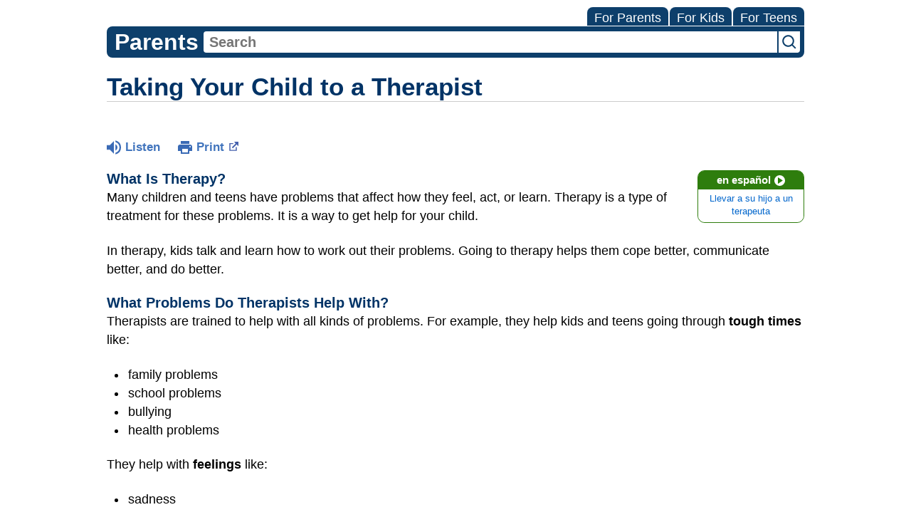

--- FILE ---
content_type: text/html;charset=UTF-8
request_url: https://kidshealth.org/ETCH/en/parents/finding-therapist.html
body_size: 10660
content:
<!doctype html>
				<html lang="en">
			<head>
   <meta http-equiv="Content-Type" content="text/html; charset=UTF-8"><script type="text/javascript">
				window.rsConf = {general: {usePost: true}};
			</script><script>
			window.digitalData = window.digitalData || {};
			window.digitalData = {
					page : {
						language:'english',
						licensee:'ETCH',
						pageType:'article',
						section:'parents',
						template:'standard',
						title:'Taking Your Child to a Therapist'
					}
				};
			</script><script src="https://assets.adobedtm.com/60e564f16d33/ac808e2960eb/launch-9661e12d662b.min.js" async="true"></script><script>
					const vimeoDNT = 0; 
				</script>
   <!--Start Ceros Tags-->
   <meta name="kh:pageDescription" content="Many children and teens have problems that affect how they feel, act, or learn. Going to therapy helps them cope better, feel better, and do better.">
   <meta name="kh:pageKeywords" content="therapy, psychotherapy, counselors, counselor, therapist, therapists, emotions, feelings, emotional problems, behavior, behavioral problems, depressed, depression, sad, irritable, temper tantrums, mental health, psychologists, psychiatrists, social workers, cognitive-behavioral therapy, eating disorders, biting, habits, mental health, mental health problems, anxiety disorders, obsessive-compulsive disorders, ocd, anxious, anxiety, childhood stress, stress, divorce, moving to a new home, crying, relaxation therapy, stress management, individual therapy, family therapy, CD1Behavioral Health, CD1Psychology/Psychiatry">
   <meta name="kh:pageTitle" content="Taking Your Child to a Therapist">
   <!--End Ceros Tags-->
   <meta name="description" content="Many children and teens have problems that affect how they feel, act, or learn. Going to therapy helps them cope better, feel better, and do better.">
   <meta name="robots" content="noindex,nofollow">
   <meta name="keywords" content="therapy, psychotherapy, counselors, counselor, therapist, therapists, emotions, feelings, emotional problems, behavior, behavioral problems, depressed, depression, sad, irritable, temper tantrums, mental health, psychologists, psychiatrists, social workers, cognitive-behavioral therapy, eating disorders, biting, habits, mental health, mental health problems, anxiety disorders, obsessive-compulsive disorders, ocd, anxious, anxiety, childhood stress, stress, divorce, moving to a new home, crying, relaxation therapy, stress management, individual therapy, family therapy, CD1Behavioral Health, CD1Psychology/Psychiatry">
   <meta name="published_date" content="08/27/2024">
   <meta name="notify" content="n">
   <meta name="section" content="parents">
   <meta name="language" content="english">
   <meta name="wrapper_type" content="prePost">
   <meta name="kh_content_type" content="article">
   <meta name="fusionDataSource" content="etch">
   <meta name="kh_language" content="english">
   <meta name="kh_section" content="parents">
   <meta name="kh_licensee" content="ETCH">
   <meta name="viewport" content="width=device-width, initial-scale=1.0, maximum-scale=3.0, user-scalable=yes">
   <meta name="site" content="LICENSEE">
   <link rel="canonical" href="https://kidshealth.org/en/parents/finding-therapist.html">
   <link type="text/css" rel="stylesheet" href="/misc/css/reset.css">
   <!--common_templates.xsl-->
   <link type="text/css" rel="stylesheet" href="/misc/css/n00/n00_khcontent_style.css?ts=19:28:01.486-05:00">
   <link type="text/css" rel="stylesheet" href="/misc/css/n00/n00_naked.css?ts=19:28:01.486-05:00">
   <link type="text/css" rel="stylesheet" href="/misc/css/n00/n00_MoTTBox.css?ts=19:28:01.486-05:00">
   <link type="text/css" rel="stylesheet" href="/misc/css/n00/nitro-main.css?ts=19:28:01.486-05:00">
   <link type="text/css" rel="stylesheet" href="/misc/css/n00/n00_art.css?ts=19:28:01.486-05:00">
   <link rel="stylesheet" type="text/css" href="/misc/css/n00/n00_video.css?ts=19:28:01.486-05:00">
   <link type="text/css" rel="stylesheet" href="/licensees/css/style.css">
   <link rel="shortcut icon" href="/images/licensees/favicon.ico">
   <link type="text/css" rel="stylesheet" href="/misc/css/customRS.css">
   <!--[if lte IE 9]>
            <style type="text/css">#categoryHeaderDefaultTeens h1, #categoryHeaderDefaultParents h1, #categoryHeaderDefaultKids h1 { background: url(/images/transparencies/20_black.png) !important;filter: none !important; } </style>
            <![endif]--><!--[if IE 6]>
					<link rel="stylesheet" type="text/css" href="/misc/css/IE6Styles.css" />
				<![endif]--><!--[if IE 7]>
					<link rel="stylesheet" type="text/css" href="/misc/css/IE7Styles.css" />
				<![endif]--><!--[if IE 6]>
					<link rel="stylesheet" type="text/css" href="/misc/css/moreResourcesStylesIE6.css" />
					<![endif]--><!--[if IE 7]>
					<link rel="stylesheet" type="text/css" href="/misc/css/moreResourcesStylesIE7.css" />
					<![endif]--><!--[if IE 6]>
		<link rel="stylesheet" type="text/css" href="/licensees/standard_licensee/css/moreResourcesLicOverrideIE6.css" />
		<![endif]--><!--[if IE 7]>
		<link rel="stylesheet" type="text/css" href="/licensees/standard_licensee/css/moreResourcesLicOverrideIE7.css" />
		<![endif]--><script>
									KHAdLanguage ="en";
									KHAdSection ="parent";
									KHAdCat ="alf_en_parents_emotions_feelings_";
									KHAdSubCat = "alf_en_parents_emotions_feelings_";
									KHAdTitle ="takingyourchildtoatherapist";
									KHCD = ""; // clinical designation aspect
									KHPCD = ""; // primary clinical designation aspect
									KHAge = ""; // age aspect
									KHGenre = ""; // genre aspect
									KHPCAFull = "pca_en_parents_"; // full gam tag for aspects
									licName = " - East Tenneesee Children's";
								</script>
   <!--
									gamtags:-
									KHCD: 
									KHPCD: 
									KHAge: 
									KHGenre: 
									Language: en
									Section: parent
									Category: alf_en_parents_emotions_feelings_
									Title: takingyourchildtoatherapist
									Full (PCA) Tag: pca_en_parents_--><script src="/misc/javascript/includes/jquery-3.2.1.min.js"> </script><script src="/misc/javascript/includes/jquery.easy-autocomplete.js"> </script><script src="/misc/javascript/srvr/server_month_year.js"> </script><script src="/misc/javascript/kh_headJS_common.js"> </script><script src="/misc/javascript/kh_headJS_desktop.js"> </script>
		

		
	<script>
			var localPrefix = "";
			
		</script><script>
			// comment
			$(document).ready(function() {
			
				var dataSource = '%22typeahead'+$('meta[name="fusionDataSource"]').attr('content')+'ds%22'; // new

				var options = {
					url: function(phrase) {
						if (phrase !== "") {
							thePhrase = phrase;
							return localPrefix+"/suggest?fq=_lw_data_source_s:("+dataSource+")&q="+phrase+"&rows=20&wt=json&omitHeader=true";
						} else {
							return localPrefix+"/suggest?fq=_lw_data_source_s:("+dataSource+")&q=empty&rows=1&wt=json&omitHeader=true";
						}
					},
					requestDelay: 300,
					listLocation: function(data) {
						return data.response.docs;			
					},
					getValue: function(element) {
						if(KHAdLanguage==='en') { 
							var suggLang = 'english';
							}
						else {
							var suggLang = 'spanish';
							}
					
						if(element.kh_language_s===suggLang) {
							return element.kh_value[0];
						}
						else {
							return '';
						}
					},
					list: {
						match: {
							enabled: true
						}
					},
					ajaxSettings: {
						dataType: "json",
						data: {
							dataType: "json"
						}
					},
			
				list: {
					sort: {
						enabled: true
					},
					match: {
						enabled: true
					},
					onClickEvent: function() {
						$('form#searchform').submit();
					},
					onKeyEnterEvent: function() {
						$('form#searchform').submit();
					},
					showAnimation: {
						type: "fade", //normal|slide|fade
						time: 400,
						callback: function() {}
					},
					hideAnimation: {
						type: "slide", //normal|slide|fade
						time: 400,
						callback: function() {}
					},
				},
			};
			
			$("#q").easyAutocomplete(options);
		});
		</script><title>Taking Your Child to a Therapist (for Parents) - East Tenneesee Children's</title>
</head><body id="licensee" onload="" class="mouseUser"><!--googleoff:all--><!--[if lte IE 6]><script src="/misc/javascript/ie6Warn/warning2.js"></script><script>window.onload=function(){e("/misc/javascript/ie6Warn/")}</script><![endif]-->
   <div id="skipnavigation"><a id="skippy" class="accessible" href="#thelou">[Skip to Content]</a></div>
		

		
	
		
		<!-- If we have main navigation separated then it will reside here -->
		
	
		

    	
	
   <div id="mainContentContainer" class="kh-article-page">
      <header>
         <div id="rsSearchBrowse">
            <div id="rsBrowse" role="navigation">
               <ul id="licTabs" class="kh-english">
                  <li id="licTabParents" class="licTabWasActive"><button href="javascript:void(0);" onclick="licTabSwitcher('Parents');" id="licTabParentsButton" aria-expanded="false">For Parents</button><div id="licNavParentsLinks" style="display: none">
                        <div class="licNavRow3">
                           <div class="licNavRow3Col1">
                              <ul>
                                 <li><a href="/ETCH/en/Parents/">Parents Home
                                       </a></li>
                                 <li lang="es"><a href="/ETCH/es/Parents/">
                                       Para Padres</a></li>
                                 <li><a href="/ETCH/en/parents/center/az-dictionary.html">A to Z Dictionary</a></li>
                                 <li><a href="/ETCH/en/parents/center/allergies-center.html">Allergy Center</a></li>
                                 <li><a href="/ETCH/en/parents/center/asthma-center.html">Asthma</a></li>
                                 <li><a href="/ETCH/en/parents/center/cancer-center.html">Cancer</a></li>
                                 <li><a href="/ETCH/en/parents/center/diabetes-center.html">Diabetes</a></li>
                                 <li><a href="/ETCH/en/parents/medical">Diseases &amp; Conditions</a></li>
                                 <li><a href="/ETCH/en/parents/system">Doctors &amp; Hospitals</a></li>
                                 <li><a href="/ETCH/en/parents/emotions">Emotions &amp; Behavior</a></li>
                                 <li><a href="/ETCH/en/parents/firstaid-safe">First Aid &amp; Safety</a></li>
                                 <li><a href="/ETCH/en/parents/center/flu-center.html">Flu (Influenza)</a></li>
                                 <li><a href="/ETCH/en/parents/center/foodallergies-center.html">Food Allergies</a></li>
                                 <li><a href="/ETCH/en/parents/general">General Health</a></li>
                                 <li><a href="/ETCH/en/parents/growth">Growth &amp; Development</a></li>
                                 <li><a href="/ETCH/en/parents/center/heart-health-center.html">Heart Health &amp; Conditions</a></li>
                                 <li><a href="/ETCH/en/parents/center/homework-help.html">Homework Help Center</a></li>
                                 <li><a href="/ETCH/en/parents/infections">Infections</a></li>
                                 <li><a href="/ETCH/en/parents/center/newborn-center.html">Newborn Care</a></li>
                                 <li><a href="/ETCH/en/parents/center/fitness-nutrition-center.html">Nutrition &amp; Fitness</a></li>
                                 <li><a href="/ETCH/en/parents/center/play-learn.html">Play &amp; Learn</a></li>
                                 <li><a href="/ETCH/en/parents/center/pregnancy-center.html">Pregnancy Center</a></li>
                                 <li><a href="/ETCH/en/parents/center/preventing-premature-birth.html">Preventing Premature Birth</a></li>
                                 <li><a href="/ETCH/en/parents/question">Q&amp;A</a></li>
                                 <li><a href="/ETCH/en/parents/positive">School &amp; Family Life</a></li>
                                 <li><a href="/ETCH/en/parents/center/sports-center.html">Sports Medicine</a></li>
                              </ul>
                           </div>
                           <div class="clear"> </div>
                        </div>
                     </div>
                  </li>
                  <li id="licTabKids" class="licTabWasActive"><button href="javascript:void(0);" onclick="licTabSwitcher('Kids');" id="licTabKidsButton" aria-expanded="false">For Kids</button><div id="licNavKidsLinks" style="display: none">
                        <div class="licNavRow3">
                           <div class="licNavRow3Col1">
                              <ul>
                                 <li><a href="/ETCH/en/Kids/">Kids Home
                                       </a></li>
                                 <li lang="es"><a href="/ETCH/es/Kids/">
                                       Para Niños</a></li>
                                 <li><a href="/ETCH/en/kids/center/asthma-center.html">Asthma</a></li>
                                 <li><a href="/ETCH/en/kids/center/cancer-center.html">Cancer</a></li>
                                 <li><a href="/ETCH/en/kids/center/diabetes-center.html">Diabetes</a></li>
                                 <li><a href="/ETCH/en/kids/feeling">Feelings</a></li>
                                 <li><a href="/ETCH/en/kids/feel-better">Getting Help</a></li>
                                 <li><a href="/ETCH/en/kids/health-problems">Health Problems</a></li>
                                 <li><a href="/ETCH/en/kids/the-heart">Heart Center</a></li>
                                 <li><a href="/ETCH/en/kids/center/homework.html">Homework Help</a></li>
                                 <li><a href="/ETCH/en/kids/center/htbw-main-page.html">How the Body Works</a></li>
                                 <li><a href="/ETCH/en/kids/ill-injure">Illnesses &amp; Injuries</a></li>
                                 <li><a href="/ETCH/en/kids/center/fitness-nutrition-center.html">Nutrition &amp; Fitness</a></li>
                                 <li><a href="/ETCH/en/kids/grow">Puberty &amp; Growing Up</a></li>
                                 <li><a href="/ETCH/en/kids/talk">Q&amp;A</a></li>
                                 <li><a href="/ETCH/en/kids/recipes">Recipes &amp; Cooking</a></li>
                                 <li><a href="/ETCH/en/kids/stay-healthy">Staying Healthy</a></li>
                                 <li><a href="/ETCH/en/kids/stay-safe">Staying Safe</a></li>
                                 <li><a href="/ETCH/en/kids/center/relax-center.html">Stress &amp; Coping</a></li>
                                 <li><a href="/ETCH/en/kids/videos">Videos</a></li>
                              </ul>
                           </div>
                           <div class="clear"> </div>
                        </div>
                     </div>
                  </li>
                  <li id="licTabTeens" class="licTabWasActive"><button href="javascript:void(0);" onclick="licTabSwitcher('Teens');" id="licTabTeensButton" aria-expanded="false">For Teens</button><div id="licNavTeensLinks" style="display: none">
                        <div class="licNavRow3">
                           <div class="licNavRow3Col1">
                              <ul>
                                 <li><a href="/ETCH/en/Teens/">Teens Home
                                       </a></li>
                                 <li lang="es"><a href="/ETCH/es/Teens/">
                                       Para Adolescentes</a></li>
                                 <li><a href="/ETCH/en/teens/center/asthma-center.html">Asthma</a></li>
                                 <li><a href="/ETCH/en/teens/center/best-self-center.html">Be Your Best Self</a></li>
                                 <li><a href="/ETCH/en/teens/your-body">Body &amp; Skin Care</a></li>
                                 <li><a href="/ETCH/en/teens/center/cancer-center.html">Cancer</a></li>
                                 <li><a href="/ETCH/en/teens/center/diabetes-center.html">Diabetes</a></li>
                                 <li><a href="/ETCH/en/teens/diseases-conditions">Diseases &amp; Conditions</a></li>
                                 <li><a href="/ETCH/en/teens/drug-alcohol">Drugs &amp; Alcohol</a></li>
                                 <li><a href="/ETCH/en/teens/center/flu-center.html">Flu (Influenza)</a></li>
                                 <li><a href="/ETCH/en/teens/food-fitness">Food &amp; Fitness</a></li>
                                 <li><a href="/ETCH/en/teens/center/homework-help.html">Homework Help</a></li>
                                 <li><a href="/ETCH/en/teens/infections">Infections</a></li>
                                 <li><a href="/ETCH/en/teens/center/weight-management.html">Managing Your Weight</a></li>
                                 <li><a href="/ETCH/en/teens/center/medical-care-center.html">Medical Care 101</a></li>
                                 <li><a href="/ETCH/en/teens/your-mind">Mental Health</a></li>
                                 <li><a href="/ETCH/en/teens/center/fitness-nutrition-center.html">Nutrition &amp; Fitness</a></li>
                                 <li><a href="/ETCH/en/teens/expert">Q&amp;A</a></li>
                                 <li><a href="/ETCH/en/teens/safety">Safety &amp; First Aid</a></li>
                                 <li><a href="/ETCH/en/teens/school-jobs">School, Jobs, &amp; Friends</a></li>
                                 <li><a href="/ETCH/en/teens/sexual-health">Sexual Health</a></li>
                                 <li><a href="/ETCH/en/teens/center/sports-center.html">Sports Medicine</a></li>
                                 <li><a href="/ETCH/en/teens/center/stress-center.html">Stress &amp; Coping</a></li>
                              </ul>
                           </div>
                           <div class="clear"> </div>
                        </div>
                     </div>
                  </li>
               </ul>
            </div>
            <div id="rsSearch">
               <div id="rsSectionLabel">parents</div><script>
                function searchValidator() {
                var alertMessage = '';
                if(KHAdLanguage=='es') { alertMessage = 'Introduzca un término de búsqueda';}
                else {alertMessage = 'Please enter a search term';}
                if(this.q.value.trim()==''||this.q.value==null||this.q.value.trim()=='Search'||this.q.value.trim()=='search'||this.q.value.trim()=='buscar'||this.q.value.trim()=='Buscar') {
                alert(alertMessage);
                document.getElementById('q').focus();
                return false;
                }
                else {
                return true;
                }
                }
            </script><div id="searchFormHolder">
                  <form id="searchform" name="searchform" method="get" role="search" action="/ETCH/en/parents/">
                     <div id="qLabel"><label for="q" class="hideOffScreen">Search KidsHealth library</label></div>
                     <div id="inputText"><input type="text" maxlength="256" id="q" name="q" placeholder="Search" onfocus="clearText(this)" onblur="clearText(this)" role="combobox" autocomplete="off" lang="en" required aria-expanded="false" aria-required="true"><script>
                     function addRemovalButton() {
                     var remButton = document.createElement('button');
                     remButton.setAttribute('type', 'button');
                     remButton.setAttribute('aria-label', 'Clear search');
                     remButton.textContent='x';
                     var remClick = document.createAttribute('onclick');
                     remClick.value = 'emptyMyBox(); return false;';
                     remButton.setAttributeNode(remClick);
                     var remSubmit = document.createAttribute('onsubmit');
                     remSubmit.value = 'submitHandle();';
                     remButton.setAttributeNode(remSubmit);
                     var remClass = document.createAttribute('class');
                     remClass.value = 'clearSearch';
                     remButton.setAttributeNode(remClass);
                     var remID = document.createAttribute('id');
                     remID.value = 'clearSearch';
                     remButton.setAttributeNode(remID);
                     var searchBox = document.getElementById('q');
                     searchBox.insertAdjacentElement('afterend', remButton);
                     }
                     
                     window.addEventListener('load', function() {
                     addRemovalButton();
                     });
                     
                     function emptyMyBox() {
                     var toClear = document.getElementById('q');
                     toClear.value = '';
                     toClear.focus();
                     document.getElementById('q').addEventListener('keyup', enterMe()); // overcoming issue where function is running on enter instead of submitting the form
                     }
                     
                     function submitHandle() {
                     event.preventDefault();
                     
                     if(event.keyCode===13) {
                     searchValidator();
                     }
                     }
                 </script><input type="hidden" name="datasource" value="etch"><input type="hidden" name="search" value="y"><input type="hidden" name="start" value="0"><input type="hidden" name="rows" value="10"><input type="hidden" name="section" value="parents_teens_kids"></div>
                     <div id="inputSubmit"><input type="submit" value="search" id="searchButton" style="font-size: 0px;"></div>
                     <div id="suggsAnnounce" aria-live="polite" role="status" class="hideOffScreen"> </div>
                  </form>
               </div>
            </div>
         </div>
      <script>NS_CSM_td=502659645;NS_CSM_pd=275116664;NS_CSM_u="/clm10";NS_CSM_col="AAAAAAXYSWUqOereoo5rjjUWsHTryQ2yEQMXamoO1ER2JZfADelStGjXZVp+wqFbM9glt6U=";</script><script type="text/javascript">function sendTimingInfoInit(){setTimeout(sendTimingInfo,0)}function sendTimingInfo(){var wp=window.performance;if(wp){var c1,c2,t;c1=wp.timing;if(c1){var cm={};cm.ns=c1.navigationStart;if((t=c1.unloadEventStart)>0)cm.us=t;if((t=c1.unloadEventEnd)>0)cm.ue=t;if((t=c1.redirectStart)>0)cm.rs=t;if((t=c1.redirectEnd)>0)cm.re=t;cm.fs=c1.fetchStart;cm.dls=c1.domainLookupStart;cm.dle=c1.domainLookupEnd;cm.cs=c1.connectStart;cm.ce=c1.connectEnd;if((t=c1.secureConnectionStart)>0)cm.scs=t;cm.rqs=c1.requestStart;cm.rss=c1.responseStart;cm.rse=c1.responseEnd;cm.dl=c1.domLoading;cm.di=c1.domInteractive;cm.dcls=c1.domContentLoadedEventStart;cm.dcle=c1.domContentLoadedEventEnd;cm.dc=c1.domComplete;if((t=c1.loadEventStart)>0)cm.ls=t;if((t=c1.loadEventEnd)>0)cm.le=t;cm.tid=NS_CSM_td;cm.pid=NS_CSM_pd;cm.ac=NS_CSM_col;var xhttp=new XMLHttpRequest();if(xhttp){var JSON=JSON||{};JSON.stringify=JSON.stringify||function(ob){var t=typeof(ob);if(t!="object"||ob===null){if(t=="string")ob='"'+ob+'"';return String(ob);}else{var n,v,json=[],arr=(ob&&ob.constructor==Array);for(n in ob){v=ob[n];t=typeof(v);if(t=="string")v='"'+v+'"';else if(t=="object"&&v!==null)v=JSON.stringify(v);json.push((arr?"":'"'+n+'":')+String(v));}return(arr?"[":"{")+String(json)+(arr?"]":"}");}};xhttp.open("POST",NS_CSM_u,true);xhttp.send(JSON.stringify(cm));}}}}if(window.addEventListener)window.addEventListener("load",sendTimingInfoInit,false);else if(window.attachEvent)window.attachEvent("onload",sendTimingInfoInit);else window.onload=sendTimingInfoInit;</script></header>
      <div id="thelou" tabindex="-1"> </div><main id="khLicMain" aria-label="KidsHealth Library">
      <div id="khContentHeading" class="ar licH">
         <h1>Taking Your Child to a Therapist</h1>
      </div>
      <div class="clearBox">&#160;</div>
      <div id="khcontent">
         <div id="xp1"> </div><br clear="all" style="width: 0; height: 0; line-height: 0; font-size: 0;"><div id="khcontent_article" lang="en-us">
            <div id="NavigatePage1">
               <div id="whichRead_1"><span class="ISI_MESSAGE"><!--									
										The following article is brought to you by EastTenneeseeChildrens.
									--></span><div id="kh_topButts">
                     <div class="rs_skip rs_skip_en rsbtn_kidshealth rs_preserve" id="readspeaker_button1"><script>
							var theRSURL = (escape(document.location.href));
							var rsAudioTitle = document.title.replace(/ |\'|\?/g,"_");
							var whichReadPage = 1;
							
									var doesItGotFlash = '';
								
							makeTheRSLinkEN();
							var readSpeakerDownloadLink = "//app-na.readspeaker.com/cgi-bin/rsent?customerid=5202&amp;lang=en_us&amp;voice=Kate&amp;speed=100&amp;readid=khcontent_article&amp;url="+theRSURL+"&amp;audiofilename=KidsHealth_"+rsAudioTitle+"";
						</script></div><a id="kh_topPFV" class="rs_skip rs_preserve" href="/ETCH/en/parents/finding-therapist.html?view=ptr" rel="nofollow" onclick="printWindow(this.href); return false;" title="This link will open in a new window.">Print<span class="newWindowIcon_leftSpace"> </span></a></div>
                  <!--googleoff:all-->
                  <div id="languagePairLink" class="rs_skip"><a href="/ETCH/es/parents/finding-therapist.html"><span class="pairedURLHead" lang="es">en español<img src="/images/n00/icons/langPairArrow.svg" alt=""></span><span class="pairedURLBody" lang="es">Llevar a su hijo a un terapeuta</span></a></div>
                  <!--googleon:all--><div class="rte-image"><!--<sly data-sly-test.buttonBorder="khb-noborder"></sly> --><h3>What Is Therapy?</h3><p>Many children and teens have problems that affect how they feel, act, or learn. Therapy is a type of treatment for these problems. It is a way to get help for your child.</p><p>In therapy, kids talk and learn how to work out their problems. Going to therapy helps them cope better, communicate better, and do better.</p><h3>What Problems Do Therapists Help With?</h3><p>Therapists are trained to help with all kinds of problems. For example, they help kids and teens going through <strong>tough times</strong> like:</p><ul><li>family problems</li><li>school problems</li><li>bullying</li><li>health problems</li></ul><p>They help with <strong>feelings</strong> like:</p><ul><li>sadness</li><li>anger</li><li><a href="/ETCH/en/parents/stress.html">stress</a> and worry</li><li>low <a href="/ETCH/en/parents/self-esteem.html">self-esteem</a></li><li>grief</li></ul><p>They help kids and teens with <strong>conditions</strong> like:</p><ul><li><a href="/ETCH/en/parents/adhd-therapy.html">ADHD</a></li><li><a href="/ETCH/en/parents/understanding-depression.html">depression</a></li><li><a href="/ETCH/en/parents/ocd.html">OCD</a> and <a href="/ETCH/en/parents/anxiety.html">anxiety</a></li><li><a href="/ETCH/en/parents/eating-disorders.html">eating disorders</a></li><li><a href="/ETCH/en/parents/cutting.html">self-injury</a></li><li>disruptive behavior disorders</li><li><a href="/ETCH/en/parents/trauma-care.html">trauma-related</a> disorders</li></ul><h3>Why Do Kids and Teens Need Therapy?</h3><p>Kids and teens need therapy when they have problems they can't cope with alone. Or they need help when problems affect how well they do, feel, or act. If things don't get better on their own, kids may need therapy so things can improve. Sometimes, entire families need support while trying to communicate, learn, and create boundaries.</p><h3>How Does Therapy Work?</h3><p>In therapy, kids learn by doing. With younger kids, this means working with the whole family, drawing, playing, and talking. For older kids and teens, therapists share activities and ideas that focus on learning the skills they need. They talk through feelings and solve problems.</p><p>Therapists give praise and support as kids learn. They help kids believe in themselves and find their strengths. Therapy builds helpful thinking patterns and healthy behavioral habits.</p><p>A therapist might meet with the child and parent together or meet with the child alone. It depends on the child's age. A therapist might also meet with a parent to give tips and ideas for how to help their child at home.</p><h3>What Happens in Therapy?</h3><p>At first, the therapist will meet with you and your child to talk. They will ask questions and listen. This helps them learn more about your child and about the problem. The therapist will tell you how they can help.</p><p>After that, your child will go to more therapy visits. At these visits, your child might:</p><ul class="kh_longline_list"><li><strong>Talk.</strong> Talking is a healthy way to express feelings. When kids put feelings into words instead of actions, they can act their best. When someone listens and knows how they feel, kids are more ready to learn.</li><li><strong>Do activities.</strong> Therapists use activities to teach about feelings and coping skills. They may have kids draw or play as a way to learn. They may teach mindfulness and calm breathing as a way to lower stress.</li><li><strong>Practice new skills.</strong> Therapists help kids practice what they learn. They might play games where kids need to wait their turn, use self-control, be patient, follow directions, listen, share, try again, or deal with losing.</li><li><strong>Solve problems.</strong> With older kids and teens, therapists ask how problems affect them at home, at school. They talk over how to solve these problems.</li></ul><h3>How Long Do Kids Do Therapy?</h3><p>How long therapy lasts depends on the goals you and your child's therapist have. Most of the time, a therapist will want to meet with your child once a week for a few months.</p><h3>How Can Parents Help?</h3><p>You can do things to help your child get the most from therapy. Here are some of them:</p><ul class="kh_longline_list"><li><strong>Find a therapist you and your child feel comfortable with.</strong> Your child's health care team can help you find someone.</li><li><strong>Take your child to all the appointments.</strong> Change takes time. It takes many therapy visits for your child to learn new skills and keep them up.</li><li><strong>Meet with your child's therapist.</strong> Ask what to do when your child shows problems at home. Ask how to help your child do well.</li><li><strong>Spend time with your child.</strong> Play, cook, read, or laugh together. Do this every day, even if it's only for a few minutes.</li><li><strong>Parent with patience and warmth.</strong> Use kind words, even when you need to correct your child. Show love. Give praise when your child is doing well or trying hard.</li></ul></div><div class="videoPlaylist"><section class="video-playlist-container"><div class="video-player "><div class="video-container embed-container"><iframe frameborder="0" class="video-iframe" webkitallowfullscreen="" mozallowfullscreen="" allowfullscreen=""></iframe></div><div class="khad-container" ad-enabled="false"><div class="khad-outer"><button class="khad-button" type="button" aria-label="Toggle Audio Description. Audio Description is off"></button></div></div></div><ul class="videoList responsivegrid video-playlist"><div class="aem-Grid aem-Grid--12 aem-Grid--default--12 "><div class="videoListItem image aem-GridColumn aem-GridColumn--default--12"><li class="video-playlist-item" data-video-id="769020934" data-video-type="vimeo" data-video-source="vimeo" data-video-audiodesc="773499974"><div class="vidListItemLeft"><img class="video-thumbnail" src="/content/dam/nemours/videos/vimeo/709307/769020934.jpg" alt="Helping Your Child During Treatment for Depression" /></div><div class="vidListItemRight"><h3 class="kh-video-title text-left"> Helping Your Child During Treatment for Depression </h3><p class="kh-video-description text-left"> Find out what to expect during treatment for depression and how parents can help. </p></div></li></div></div></ul></section></div>
                  <div id="reviewerBox">
                     <div id="reviewedBy">Medically reviewed by: Colleen C. Cullinan, PhD</div>
                     <div id="reviewedDate">Date reviewed: March 2018</div>
                  </div><span class="ISI_MESSAGE"><!--Thank you for listening to this KidsHealth audio cast. The information you heard, is for educational purposes only. If you need medical advice, diagnoses, or treatment, consult your doctor. This audio cast is Copyrighted by KidsHealth. All rights are reserved.--></span></div>
            </div>
         </div>
      </div>
      <!--googleoff:all-->
      <div id="relatedBoxParents" class="t1 ">
         <div id="navTabs">
            <ul id="navTabsPKT" role="tablist" aria-labelledby="moreOnThisTopicHeader">
               <li role="presentation" class="wascurrent" id="PKTtabTeens"><button class="PKTJSTButton" role="tab" id="teens_tab" aria-controls="relatedArticlesListTeens" aria-selected="false" tabindex="-1"><span>for Teens</span></button></li>
               <li role="presentation" class="wascurrent" id="PKTtabKids"><button class="PKTJSTButton" role="tab" id="kids_tab" aria-controls="relatedArticlesListKids" aria-selected="false" tabindex="-1"><span>for Kids</span></button></li>
               <li role="presentation" class="current" id="PKTtabParents"><button class="PKTJSTButton" role="tab" id="parents_tab" aria-controls="relatedArticlesListParents" aria-selected="true" tabindex="0"><span>for Parents</span></button></li>
            </ul>
         </div>
         <div id="mainBar"> </div>
         <div id="mrLinks">
            <h2 id="moreOnThisTopicHeader">MORE ON THIS TOPIC</h2>
            <ul id="relatedArticlesListParents" role="tabpanel" aria-labelledby="parents_tab">
               <li><a href="/ETCH/en/parents/hcp-behavioral-health.html">Health Care Providers: Behavioral Health Specialists</a></li>
               <li><a href="/ETCH/en/parents/understanding-depression.html">Childhood Depression: What Parents Need to Know</a></li>
               <li><a href="/ETCH/en/parents/anxiety-disorders.html">Anxiety Disorders in Children</a></li>
               <li><a href="/ETCH/en/parents/trauma-care.html">Helping Your Child Heal After Trauma</a></li>
               <li><a href="/ETCH/en/parents/manage-anxiety-video.html">Helping Your Child Manage Anxiety (Video)</a></li> </ul>
            <ul id="relatedArticlesListKids" role="tabpanel" aria-labelledby="kids_tab">
               <li><a href="/ETCH/en/kids/going-to-therapist.html">Going to a Therapist</a></li> </ul>
            <ul id="relatedArticlesListTeens" role="tabpanel" aria-labelledby="teens_tab">
               <li><a href="/ETCH/en/teens/mhealth-care.html">I Think I Have a Mental Health Problem. Who Can I Talk To?</a></li>
               <li><a href="/ETCH/en/teens/therapist.html">Going to a Therapist</a></li>
               <li><a href="/ETCH/en/teens/center/stress-center.html">Stress & Coping (Topic Center)</a></li> </ul>
         </div>
         <div id="boxBreaker"> </div>
         <div id="zeroTester"> </div>
         <div id="relatedButtonsHolder">
            <div id="relatedButtonsBoth">
               <ul>
                  <li id="relatedPrinterButton"><a href="/ETCH/en/parents/finding-therapist.html?view=ptr" rel="nofollow" onclick="printWindow(this.href); return false;" title="This link will open in a new window.">Print<span class="newWindowIcon_leftSpace"> </span></a></li>
               </ul>
            </div>
         </div><br clear="all"></div><br clear="all"><script>window.onload=setVars('');PKTChoose(5,1,3,0);</script></main>
      <footer>
         <div id="kh_lic_footer">
            <nav aria-label="Content info">
               <ul id="kh_lic_footer_links">
                  <li><a href="/ETCH/en/parents/editorial-policy-licensee.html">Editorial Policy</a></li>
                  <li><a href="/ETCH/en/parents/policy-licensees.html">KidsHealth Privacy Policy &amp; Terms of Use</a></li>
                  <li><a href="/ETCH/en/parents/copyright.html">Copyright</a></li>
               </ul>
            </nav>
            <div id="kh_lic_footer_legalease">
               <p><img lang="en" alt="A KidsHealth Education Partner" src="/images/n00/logos/eduPartner3.svg">
                  Note: All information is for educational purposes only. For specific medical advice,
                  diagnoses, and treatment, consult your doctor.
                  </p>
               <p>&#169;&#160;1995-<script>document.write(KHcopyDate);</script> The Nemours Foundation. KidsHealth&#174; is a registered trademark of The Nemours Foundation. All rights reserved.</p>
               <div class="imageDisclaimer">
                  <p>
                     Images sourced by The Nemours Foundation and Getty Images.
                     </p>
               </div>
            </div>
         </div>
      </footer>
   </div>
		

		
	<script src="/misc/javascript/n00/nitro-main.js"></script><script src="/misc/javascript/n00/n00_art.js"></script><script src="/misc/javascript/kh_footJS_common.js"> </script><script src="/misc/javascript/kh_footJS_desktop.js"> </script><script>


			var kidsHealthSearchHandler = "/ETCH/en/parents/"; // KidsHealth custom search handler
			var kidsHealthLicID = "425";
		</script><script>
			function downloadJSAtOnload(deferredScriptPath) {
				var element = document.createElement('script');
				element.src = deferredScriptPath;
				document.body.appendChild(element);
			}
			if (window.addEventListener) {
				window.addEventListener('load', downloadJSAtOnload('/misc/javascript/kh_deferredJS.js'), false);
			}
			else if (window.attachEvent) {
				window.attachEvent('onload', downloadJSAtOnload('/misc/javascript/kh_deferredJS.js'), false);
			}
			else {
				window.onload = downloadJSAtOnload('/misc/javascript/kh_deferredJS.js');
			}
		</script><script>
			textSizer('1');
		</script><script>
				// Define variables for ReadSpeaker
				theRSURL = (escape(document.location.href));
				rsAudioTitle = document.title.replace(/ |\'|\?/g,"_");
				RSLanguage="en_us";</script><script src="//f1-na.readspeaker.com/script/5202/ReadSpeaker.js?pids=embhl"> </script><div id="ariaAnnouncements" aria-live="polite" tabindex="-1" style="visibility: hidden; width: 1px; height: 1px;"> </div>
   <!--googleon:all--></body></html>

--- FILE ---
content_type: text/html; charset=UTF-8
request_url: https://player.vimeo.com/video/769020934
body_size: 6766
content:
<!DOCTYPE html>
<html lang="en">
<head>
  <meta charset="utf-8">
  <meta name="viewport" content="width=device-width,initial-scale=1,user-scalable=yes">
  
  <link rel="canonical" href="https://player.vimeo.com/video/769020934">
  <meta name="googlebot" content="noindex,indexifembedded">
  
  
  <title>Helping Your Child During Treatment for Depression on Vimeo</title>
  <style>
      body, html, .player, .fallback {
          overflow: hidden;
          width: 100%;
          height: 100%;
          margin: 0;
          padding: 0;
      }
      .fallback {
          
              background-color: transparent;
          
      }
      .player.loading { opacity: 0; }
      .fallback iframe {
          position: fixed;
          left: 0;
          top: 0;
          width: 100%;
          height: 100%;
      }
  </style>
  <link rel="modulepreload" href="https://f.vimeocdn.com/p/4.46.25/js/player.module.js" crossorigin="anonymous">
  <link rel="modulepreload" href="https://f.vimeocdn.com/p/4.46.25/js/vendor.module.js" crossorigin="anonymous">
  <link rel="preload" href="https://f.vimeocdn.com/p/4.46.25/css/player.css" as="style">
</head>

<body>


<div class="vp-placeholder">
    <style>
        .vp-placeholder,
        .vp-placeholder-thumb,
        .vp-placeholder-thumb::before,
        .vp-placeholder-thumb::after {
            position: absolute;
            top: 0;
            bottom: 0;
            left: 0;
            right: 0;
        }
        .vp-placeholder {
            visibility: hidden;
            width: 100%;
            max-height: 100%;
            height: calc(1080 / 1920 * 100vw);
            max-width: calc(1920 / 1080 * 100vh);
            margin: auto;
        }
        .vp-placeholder-carousel {
            display: none;
            background-color: #000;
            position: absolute;
            left: 0;
            right: 0;
            bottom: -60px;
            height: 60px;
        }
    </style>

    

    
        <style>
            .vp-placeholder-thumb {
                overflow: hidden;
                width: 100%;
                max-height: 100%;
                margin: auto;
            }
            .vp-placeholder-thumb::before,
            .vp-placeholder-thumb::after {
                content: "";
                display: block;
                filter: blur(7px);
                margin: 0;
                background: url(https://i.vimeocdn.com/video/1552191941-ef0d96aef42bf3dea5b85ae34291b223f2256647c6b0053ab9389a08d692a1cd-d?mw=80&q=85) 50% 50% / contain no-repeat;
            }
            .vp-placeholder-thumb::before {
                 
                margin: -30px;
            }
        </style>
    

    <div class="vp-placeholder-thumb"></div>
    <div class="vp-placeholder-carousel"></div>
    <script>function placeholderInit(t,h,d,s,n,o){var i=t.querySelector(".vp-placeholder"),v=t.querySelector(".vp-placeholder-thumb");if(h){var p=function(){try{return window.self!==window.top}catch(a){return!0}}(),w=200,y=415,r=60;if(!p&&window.innerWidth>=w&&window.innerWidth<y){i.style.bottom=r+"px",i.style.maxHeight="calc(100vh - "+r+"px)",i.style.maxWidth="calc("+n+" / "+o+" * (100vh - "+r+"px))";var f=t.querySelector(".vp-placeholder-carousel");f.style.display="block"}}if(d){var e=new Image;e.onload=function(){var a=n/o,c=e.width/e.height;if(c<=.95*a||c>=1.05*a){var l=i.getBoundingClientRect(),g=l.right-l.left,b=l.bottom-l.top,m=window.innerWidth/g*100,x=window.innerHeight/b*100;v.style.height="calc("+e.height+" / "+e.width+" * "+m+"vw)",v.style.maxWidth="calc("+e.width+" / "+e.height+" * "+x+"vh)"}i.style.visibility="visible"},e.src=s}else i.style.visibility="visible"}
</script>
    <script>placeholderInit(document,  false ,  true , "https://i.vimeocdn.com/video/1552191941-ef0d96aef42bf3dea5b85ae34291b223f2256647c6b0053ab9389a08d692a1cd-d?mw=80\u0026q=85",  1920 ,  1080 );</script>
</div>

<div id="player" class="player"></div>
<script>window.playerConfig = {"cdn_url":"https://f.vimeocdn.com","vimeo_api_url":"api.vimeo.com","request":{"files":{"dash":{"cdns":{"akfire_interconnect_quic":{"avc_url":"https://vod-adaptive-ak.vimeocdn.com/exp=1769995682~acl=%2F1d1490b6-0f2b-4fb3-915b-24a15ada26f1%2Fpsid%3Df725425457e3d6556467db61deb36aaf49e27a2938dfdcd4c50470e0a94af6f9%2F%2A~hmac=fc0c2fc25ce1f1ebbf225e4d8e088e2e95043e23da7eed24fdd7e0d2a8d43d80/1d1490b6-0f2b-4fb3-915b-24a15ada26f1/psid=f725425457e3d6556467db61deb36aaf49e27a2938dfdcd4c50470e0a94af6f9/v2/playlist/av/primary/prot/cXNyPTE/playlist.json?omit=av1-hevc\u0026pathsig=8c953e4f~-lzpsFbpyipcdDz2YhN5Yd1geSAr3YOVKj5n0sWjV4s\u0026qsr=1\u0026r=dXM%3D\u0026rh=3IFK3g","origin":"gcs","url":"https://vod-adaptive-ak.vimeocdn.com/exp=1769995682~acl=%2F1d1490b6-0f2b-4fb3-915b-24a15ada26f1%2Fpsid%3Df725425457e3d6556467db61deb36aaf49e27a2938dfdcd4c50470e0a94af6f9%2F%2A~hmac=fc0c2fc25ce1f1ebbf225e4d8e088e2e95043e23da7eed24fdd7e0d2a8d43d80/1d1490b6-0f2b-4fb3-915b-24a15ada26f1/psid=f725425457e3d6556467db61deb36aaf49e27a2938dfdcd4c50470e0a94af6f9/v2/playlist/av/primary/prot/cXNyPTE/playlist.json?pathsig=8c953e4f~-lzpsFbpyipcdDz2YhN5Yd1geSAr3YOVKj5n0sWjV4s\u0026qsr=1\u0026r=dXM%3D\u0026rh=3IFK3g"},"fastly_skyfire":{"avc_url":"https://skyfire.vimeocdn.com/1769995682-0x471d59b04131ce631582108264bcae5c9966c255/1d1490b6-0f2b-4fb3-915b-24a15ada26f1/psid=f725425457e3d6556467db61deb36aaf49e27a2938dfdcd4c50470e0a94af6f9/v2/playlist/av/primary/prot/cXNyPTE/playlist.json?omit=av1-hevc\u0026pathsig=8c953e4f~-lzpsFbpyipcdDz2YhN5Yd1geSAr3YOVKj5n0sWjV4s\u0026qsr=1\u0026r=dXM%3D\u0026rh=3IFK3g","origin":"gcs","url":"https://skyfire.vimeocdn.com/1769995682-0x471d59b04131ce631582108264bcae5c9966c255/1d1490b6-0f2b-4fb3-915b-24a15ada26f1/psid=f725425457e3d6556467db61deb36aaf49e27a2938dfdcd4c50470e0a94af6f9/v2/playlist/av/primary/prot/cXNyPTE/playlist.json?pathsig=8c953e4f~-lzpsFbpyipcdDz2YhN5Yd1geSAr3YOVKj5n0sWjV4s\u0026qsr=1\u0026r=dXM%3D\u0026rh=3IFK3g"}},"default_cdn":"akfire_interconnect_quic","separate_av":true,"streams":[{"profile":"f3f6f5f0-2e6b-4e90-994e-842d1feeabc0","id":"46447274-6e4d-4def-ab2d-b5a1df755902","fps":23.98,"quality":"720p"},{"profile":"d0b41bac-2bf2-4310-8113-df764d486192","id":"b777c2dc-1565-4915-8d47-3708e3346c37","fps":23.98,"quality":"240p"},{"profile":"c3347cdf-6c91-4ab3-8d56-737128e7a65f","id":"eb2901c0-33d0-49ec-b43f-5736cebdbaec","fps":23.98,"quality":"360p"},{"profile":"f9e4a5d7-8043-4af3-b231-641ca735a130","id":"1ea35b9a-9c99-49f1-bf4a-261bf47da2ca","fps":23.98,"quality":"540p"},{"profile":"5ff7441f-4973-4241-8c2e-976ef4a572b0","id":"33bbaccc-28aa-4e9e-a45f-a2da989793be","fps":23.98,"quality":"1080p"}],"streams_avc":[{"profile":"d0b41bac-2bf2-4310-8113-df764d486192","id":"b777c2dc-1565-4915-8d47-3708e3346c37","fps":23.98,"quality":"240p"},{"profile":"c3347cdf-6c91-4ab3-8d56-737128e7a65f","id":"eb2901c0-33d0-49ec-b43f-5736cebdbaec","fps":23.98,"quality":"360p"},{"profile":"f9e4a5d7-8043-4af3-b231-641ca735a130","id":"1ea35b9a-9c99-49f1-bf4a-261bf47da2ca","fps":23.98,"quality":"540p"},{"profile":"5ff7441f-4973-4241-8c2e-976ef4a572b0","id":"33bbaccc-28aa-4e9e-a45f-a2da989793be","fps":23.98,"quality":"1080p"},{"profile":"f3f6f5f0-2e6b-4e90-994e-842d1feeabc0","id":"46447274-6e4d-4def-ab2d-b5a1df755902","fps":23.98,"quality":"720p"}]},"hls":{"captions":"https://vod-adaptive-ak.vimeocdn.com/exp=1769995682~acl=%2F1d1490b6-0f2b-4fb3-915b-24a15ada26f1%2Fpsid%3Df725425457e3d6556467db61deb36aaf49e27a2938dfdcd4c50470e0a94af6f9%2F%2A~hmac=fc0c2fc25ce1f1ebbf225e4d8e088e2e95043e23da7eed24fdd7e0d2a8d43d80/1d1490b6-0f2b-4fb3-915b-24a15ada26f1/psid=f725425457e3d6556467db61deb36aaf49e27a2938dfdcd4c50470e0a94af6f9/v2/playlist/av/primary/sub/53352121-en/prot/cXNyPTE/playlist.m3u8?ext-subs=1\u0026omit=opus\u0026pathsig=8c953e4f~JryxbNpwgRnWxGt6qWZrBijYyJWKGbwmLGIO7rIsxXc\u0026qsr=1\u0026r=dXM%3D\u0026rh=3IFK3g\u0026sf=fmp4","cdns":{"akfire_interconnect_quic":{"avc_url":"https://vod-adaptive-ak.vimeocdn.com/exp=1769995682~acl=%2F1d1490b6-0f2b-4fb3-915b-24a15ada26f1%2Fpsid%3Df725425457e3d6556467db61deb36aaf49e27a2938dfdcd4c50470e0a94af6f9%2F%2A~hmac=fc0c2fc25ce1f1ebbf225e4d8e088e2e95043e23da7eed24fdd7e0d2a8d43d80/1d1490b6-0f2b-4fb3-915b-24a15ada26f1/psid=f725425457e3d6556467db61deb36aaf49e27a2938dfdcd4c50470e0a94af6f9/v2/playlist/av/primary/sub/53352121-en/prot/cXNyPTE/playlist.m3u8?ext-subs=1\u0026omit=av1-hevc-opus\u0026pathsig=8c953e4f~JryxbNpwgRnWxGt6qWZrBijYyJWKGbwmLGIO7rIsxXc\u0026qsr=1\u0026r=dXM%3D\u0026rh=3IFK3g\u0026sf=fmp4","captions":"https://vod-adaptive-ak.vimeocdn.com/exp=1769995682~acl=%2F1d1490b6-0f2b-4fb3-915b-24a15ada26f1%2Fpsid%3Df725425457e3d6556467db61deb36aaf49e27a2938dfdcd4c50470e0a94af6f9%2F%2A~hmac=fc0c2fc25ce1f1ebbf225e4d8e088e2e95043e23da7eed24fdd7e0d2a8d43d80/1d1490b6-0f2b-4fb3-915b-24a15ada26f1/psid=f725425457e3d6556467db61deb36aaf49e27a2938dfdcd4c50470e0a94af6f9/v2/playlist/av/primary/sub/53352121-en/prot/cXNyPTE/playlist.m3u8?ext-subs=1\u0026omit=opus\u0026pathsig=8c953e4f~JryxbNpwgRnWxGt6qWZrBijYyJWKGbwmLGIO7rIsxXc\u0026qsr=1\u0026r=dXM%3D\u0026rh=3IFK3g\u0026sf=fmp4","origin":"gcs","url":"https://vod-adaptive-ak.vimeocdn.com/exp=1769995682~acl=%2F1d1490b6-0f2b-4fb3-915b-24a15ada26f1%2Fpsid%3Df725425457e3d6556467db61deb36aaf49e27a2938dfdcd4c50470e0a94af6f9%2F%2A~hmac=fc0c2fc25ce1f1ebbf225e4d8e088e2e95043e23da7eed24fdd7e0d2a8d43d80/1d1490b6-0f2b-4fb3-915b-24a15ada26f1/psid=f725425457e3d6556467db61deb36aaf49e27a2938dfdcd4c50470e0a94af6f9/v2/playlist/av/primary/sub/53352121-en/prot/cXNyPTE/playlist.m3u8?ext-subs=1\u0026omit=opus\u0026pathsig=8c953e4f~JryxbNpwgRnWxGt6qWZrBijYyJWKGbwmLGIO7rIsxXc\u0026qsr=1\u0026r=dXM%3D\u0026rh=3IFK3g\u0026sf=fmp4"},"fastly_skyfire":{"avc_url":"https://skyfire.vimeocdn.com/1769995682-0x471d59b04131ce631582108264bcae5c9966c255/1d1490b6-0f2b-4fb3-915b-24a15ada26f1/psid=f725425457e3d6556467db61deb36aaf49e27a2938dfdcd4c50470e0a94af6f9/v2/playlist/av/primary/sub/53352121-en/prot/cXNyPTE/playlist.m3u8?ext-subs=1\u0026omit=av1-hevc-opus\u0026pathsig=8c953e4f~JryxbNpwgRnWxGt6qWZrBijYyJWKGbwmLGIO7rIsxXc\u0026qsr=1\u0026r=dXM%3D\u0026rh=3IFK3g\u0026sf=fmp4","captions":"https://skyfire.vimeocdn.com/1769995682-0x471d59b04131ce631582108264bcae5c9966c255/1d1490b6-0f2b-4fb3-915b-24a15ada26f1/psid=f725425457e3d6556467db61deb36aaf49e27a2938dfdcd4c50470e0a94af6f9/v2/playlist/av/primary/sub/53352121-en/prot/cXNyPTE/playlist.m3u8?ext-subs=1\u0026omit=opus\u0026pathsig=8c953e4f~JryxbNpwgRnWxGt6qWZrBijYyJWKGbwmLGIO7rIsxXc\u0026qsr=1\u0026r=dXM%3D\u0026rh=3IFK3g\u0026sf=fmp4","origin":"gcs","url":"https://skyfire.vimeocdn.com/1769995682-0x471d59b04131ce631582108264bcae5c9966c255/1d1490b6-0f2b-4fb3-915b-24a15ada26f1/psid=f725425457e3d6556467db61deb36aaf49e27a2938dfdcd4c50470e0a94af6f9/v2/playlist/av/primary/sub/53352121-en/prot/cXNyPTE/playlist.m3u8?ext-subs=1\u0026omit=opus\u0026pathsig=8c953e4f~JryxbNpwgRnWxGt6qWZrBijYyJWKGbwmLGIO7rIsxXc\u0026qsr=1\u0026r=dXM%3D\u0026rh=3IFK3g\u0026sf=fmp4"}},"default_cdn":"akfire_interconnect_quic","separate_av":true}},"file_codecs":{"av1":[],"avc":["b777c2dc-1565-4915-8d47-3708e3346c37","eb2901c0-33d0-49ec-b43f-5736cebdbaec","1ea35b9a-9c99-49f1-bf4a-261bf47da2ca","33bbaccc-28aa-4e9e-a45f-a2da989793be","46447274-6e4d-4def-ab2d-b5a1df755902"],"hevc":{"dvh1":[],"hdr":[],"sdr":[]}},"lang":"en","referrer":"https://kidshealth.org/ETCH/en/parents/finding-therapist.html","cookie_domain":".vimeo.com","signature":"b769848d3bf205c1818a42d157c6b9c5","timestamp":1769992082,"expires":3600,"text_tracks":[{"id":53352121,"lang":"en","url":"https://captions.vimeo.com/captions/53352121.vtt?expires=1769995682\u0026sig=a8b14a399f50080d6e6c1e61dbfdd423aaca8e18","kind":"subtitles","label":"English","provenance":"user_uploaded","default":true}],"thumb_preview":{"url":"https://videoapi-sprites.vimeocdn.com/video-sprites/image/93e0f611-f1d7-445d-8ad9-28330f26173b.0.jpeg?ClientID=sulu\u0026Expires=1769995682\u0026Signature=8661f076cc48feabc6cce58e5b6e2fe6e2befa7c","height":2640,"width":4686,"frame_height":240,"frame_width":426,"columns":11,"frames":120},"currency":"USD","session":"3e7e7008e14666383dd579533e150019f6f3028b1769992082","cookie":{"volume":1,"quality":null,"hd":0,"captions":null,"transcript":null,"captions_styles":{"color":null,"fontSize":null,"fontFamily":null,"fontOpacity":null,"bgOpacity":null,"windowColor":null,"windowOpacity":null,"bgColor":null,"edgeStyle":null},"audio_language":null,"audio_kind":null,"qoe_survey_vote":0},"build":{"backend":"31e9776","js":"4.46.25"},"urls":{"js":"https://f.vimeocdn.com/p/4.46.25/js/player.js","js_base":"https://f.vimeocdn.com/p/4.46.25/js","js_module":"https://f.vimeocdn.com/p/4.46.25/js/player.module.js","js_vendor_module":"https://f.vimeocdn.com/p/4.46.25/js/vendor.module.js","locales_js":{"de-DE":"https://f.vimeocdn.com/p/4.46.25/js/player.de-DE.js","en":"https://f.vimeocdn.com/p/4.46.25/js/player.js","es":"https://f.vimeocdn.com/p/4.46.25/js/player.es.js","fr-FR":"https://f.vimeocdn.com/p/4.46.25/js/player.fr-FR.js","ja-JP":"https://f.vimeocdn.com/p/4.46.25/js/player.ja-JP.js","ko-KR":"https://f.vimeocdn.com/p/4.46.25/js/player.ko-KR.js","pt-BR":"https://f.vimeocdn.com/p/4.46.25/js/player.pt-BR.js","zh-CN":"https://f.vimeocdn.com/p/4.46.25/js/player.zh-CN.js"},"ambisonics_js":"https://f.vimeocdn.com/p/external/ambisonics.min.js","barebone_js":"https://f.vimeocdn.com/p/4.46.25/js/barebone.js","chromeless_js":"https://f.vimeocdn.com/p/4.46.25/js/chromeless.js","three_js":"https://f.vimeocdn.com/p/external/three.rvimeo.min.js","vuid_js":"https://f.vimeocdn.com/js_opt/modules/utils/vuid.min.js","hive_sdk":"https://f.vimeocdn.com/p/external/hive-sdk.js","hive_interceptor":"https://f.vimeocdn.com/p/external/hive-interceptor.js","proxy":"https://player.vimeo.com/static/proxy.html","css":"https://f.vimeocdn.com/p/4.46.25/css/player.css","chromeless_css":"https://f.vimeocdn.com/p/4.46.25/css/chromeless.css","fresnel":"https://arclight.vimeo.com/add/player-stats","player_telemetry_url":"https://arclight.vimeo.com/player-events","telemetry_base":"https://lensflare.vimeo.com"},"flags":{"plays":1,"dnt":0,"autohide_controls":0,"preload_video":"metadata_on_hover","qoe_survey_forced":0,"ai_widget":0,"ecdn_delta_updates":0,"disable_mms":0,"check_clip_skipping_forward":0},"country":"US","client":{"ip":"3.142.198.7"},"ab_tests":{"cross_origin_texttracks":{"group":"variant","track":false,"data":null}},"atid":"2803034596.1769992082","ai_widget_signature":"0b149d5c85c3029a4ff6efb54663337e2534e531018db5a84b0d5f68c3f0f4aa_1769995682","config_refresh_url":"https://player.vimeo.com/video/769020934/config/request?atid=2803034596.1769992082\u0026expires=3600\u0026referrer=https%3A%2F%2Fkidshealth.org%2FETCH%2Fen%2Fparents%2Ffinding-therapist.html\u0026session=3e7e7008e14666383dd579533e150019f6f3028b1769992082\u0026signature=b769848d3bf205c1818a42d157c6b9c5\u0026time=1769992082\u0026v=1"},"player_url":"player.vimeo.com","video":{"id":769020934,"title":"Helping Your Child During Treatment for Depression","width":1920,"height":1080,"duration":264,"url":"","share_url":"https://vimeo.com/769020934","embed_code":"\u003ciframe title=\"vimeo-player\" src=\"https://player.vimeo.com/video/769020934?h=1a27e6f095\" width=\"640\" height=\"360\" frameborder=\"0\" referrerpolicy=\"strict-origin-when-cross-origin\" allow=\"autoplay; fullscreen; picture-in-picture; clipboard-write; encrypted-media; web-share\"   allowfullscreen\u003e\u003c/iframe\u003e","default_to_hd":0,"privacy":"disable","embed_permission":"public","thumbnail_url":"https://i.vimeocdn.com/video/1552191941-ef0d96aef42bf3dea5b85ae34291b223f2256647c6b0053ab9389a08d692a1cd-d","owner":{"id":13554235,"name":"KidsHealth Videos","img":"https://i.vimeocdn.com/portrait/4164954_60x60?sig=2f2727d0107924cd4b7dcaa6e0a1acb6916ced0ad44efc7c5e001a8152dd075e\u0026v=1\u0026region=us","img_2x":"https://i.vimeocdn.com/portrait/4164954_60x60?sig=2f2727d0107924cd4b7dcaa6e0a1acb6916ced0ad44efc7c5e001a8152dd075e\u0026v=1\u0026region=us","url":"https://vimeo.com/nemours","account_type":"custom"},"spatial":0,"live_event":null,"version":{"current":null,"available":[{"id":488412277,"file_id":3492818385,"is_current":true}]},"unlisted_hash":null,"rating":{"id":6},"fps":23.98,"bypass_token":"eyJ0eXAiOiJKV1QiLCJhbGciOiJIUzI1NiJ9.eyJjbGlwX2lkIjo3NjkwMjA5MzQsImV4cCI6MTc2OTk5NTc0MH0._Tl2SI4pRJcwYCoIryTtNHffkgmObX34791cIInlM7Y","channel_layout":"stereo","ai":0,"locale":""},"user":{"id":0,"team_id":0,"team_origin_user_id":0,"account_type":"none","liked":0,"watch_later":0,"owner":0,"mod":0,"logged_in":0,"private_mode_enabled":0,"vimeo_api_client_token":"eyJhbGciOiJIUzI1NiIsInR5cCI6IkpXVCJ9.eyJzZXNzaW9uX2lkIjoiM2U3ZTcwMDhlMTQ2NjYzODNkZDU3OTUzM2UxNTAwMTlmNmYzMDI4YjE3Njk5OTIwODIiLCJleHAiOjE3Njk5OTU2ODIsImFwcF9pZCI6MTE4MzU5LCJzY29wZXMiOiJwdWJsaWMgc3RhdHMifQ.UT2Cz4WtCSIHVpwJFQS1itjLw73sQurOjjxm6EN7LmM"},"view":1,"vimeo_url":"vimeo.com","embed":{"audio_track":"","autoplay":0,"autopause":1,"dnt":0,"editor":0,"keyboard":1,"log_plays":1,"loop":0,"muted":0,"on_site":0,"texttrack":"","transparent":1,"outro":"nothing","playsinline":1,"quality":null,"player_id":"","api":null,"app_id":"","color":"ffffff","color_one":"000000","color_two":"ffffff","color_three":"ffffff","color_four":"000000","context":"embed.main","settings":{"auto_pip":1,"badge":0,"byline":0,"collections":0,"color":0,"force_color_one":0,"force_color_two":0,"force_color_three":0,"force_color_four":0,"embed":0,"fullscreen":1,"like":0,"logo":0,"playbar":1,"portrait":0,"pip":1,"share":0,"spatial_compass":0,"spatial_label":0,"speed":1,"title":0,"volume":1,"watch_later":0,"watch_full_video":1,"controls":1,"airplay":1,"audio_tracks":1,"chapters":1,"chromecast":1,"cc":1,"transcript":1,"quality":1,"play_button_position":0,"ask_ai":0,"skipping_forward":1,"debug_payload_collection_policy":"default"},"create_interactive":{"has_create_interactive":false,"viddata_url":""},"min_quality":null,"max_quality":null,"initial_quality":null,"prefer_mms":1}}</script>
<script>const fullscreenSupported="exitFullscreen"in document||"webkitExitFullscreen"in document||"webkitCancelFullScreen"in document||"mozCancelFullScreen"in document||"msExitFullscreen"in document||"webkitEnterFullScreen"in document.createElement("video");var isIE=checkIE(window.navigator.userAgent),incompatibleBrowser=!fullscreenSupported||isIE;window.noModuleLoading=!1,window.dynamicImportSupported=!1,window.cssLayersSupported=typeof CSSLayerBlockRule<"u",window.isInIFrame=function(){try{return window.self!==window.top}catch(e){return!0}}(),!window.isInIFrame&&/twitter/i.test(navigator.userAgent)&&window.playerConfig.video.url&&(window.location=window.playerConfig.video.url),window.playerConfig.request.lang&&document.documentElement.setAttribute("lang",window.playerConfig.request.lang),window.loadScript=function(e){var n=document.getElementsByTagName("script")[0];n&&n.parentNode?n.parentNode.insertBefore(e,n):document.head.appendChild(e)},window.loadVUID=function(){if(!window.playerConfig.request.flags.dnt&&!window.playerConfig.embed.dnt){window._vuid=[["pid",window.playerConfig.request.session]];var e=document.createElement("script");e.async=!0,e.src=window.playerConfig.request.urls.vuid_js,window.loadScript(e)}},window.loadCSS=function(e,n){var i={cssDone:!1,startTime:new Date().getTime(),link:e.createElement("link")};return i.link.rel="stylesheet",i.link.href=n,e.getElementsByTagName("head")[0].appendChild(i.link),i.link.onload=function(){i.cssDone=!0},i},window.loadLegacyJS=function(e,n){if(incompatibleBrowser){var i=e.querySelector(".vp-placeholder");i&&i.parentNode&&i.parentNode.removeChild(i);let a=`/video/${window.playerConfig.video.id}/fallback`;window.playerConfig.request.referrer&&(a+=`?referrer=${window.playerConfig.request.referrer}`),n.innerHTML=`<div class="fallback"><iframe title="unsupported message" src="${a}" frameborder="0"></iframe></div>`}else{n.className="player loading";var t=window.loadCSS(e,window.playerConfig.request.urls.css),r=e.createElement("script"),o=!1;r.src=window.playerConfig.request.urls.js,window.loadScript(r),r["onreadystatechange"in r?"onreadystatechange":"onload"]=function(){!o&&(!this.readyState||this.readyState==="loaded"||this.readyState==="complete")&&(o=!0,playerObject=new VimeoPlayer(n,window.playerConfig,t.cssDone||{link:t.link,startTime:t.startTime}))},window.loadVUID()}};function checkIE(e){e=e&&e.toLowerCase?e.toLowerCase():"";function n(r){return r=r.toLowerCase(),new RegExp(r).test(e);return browserRegEx}var i=n("msie")?parseFloat(e.replace(/^.*msie (\d+).*$/,"$1")):!1,t=n("trident")?parseFloat(e.replace(/^.*trident\/(\d+)\.(\d+).*$/,"$1.$2"))+4:!1;return i||t}
</script>
<script nomodule>
  window.noModuleLoading = true;
  var playerEl = document.getElementById('player');
  window.loadLegacyJS(document, playerEl);
</script>
<script type="module">try{import("").catch(()=>{})}catch(t){}window.dynamicImportSupported=!0;
</script>
<script type="module">if(!window.dynamicImportSupported||!window.cssLayersSupported){if(!window.noModuleLoading){window.noModuleLoading=!0;var playerEl=document.getElementById("player");window.loadLegacyJS(document,playerEl)}var moduleScriptLoader=document.getElementById("js-module-block");moduleScriptLoader&&moduleScriptLoader.parentElement.removeChild(moduleScriptLoader)}
</script>
<script type="module" id="js-module-block">if(!window.noModuleLoading&&window.dynamicImportSupported&&window.cssLayersSupported){const n=document.getElementById("player"),e=window.loadCSS(document,window.playerConfig.request.urls.css);import(window.playerConfig.request.urls.js_module).then(function(o){new o.VimeoPlayer(n,window.playerConfig,e.cssDone||{link:e.link,startTime:e.startTime}),window.loadVUID()}).catch(function(o){throw/TypeError:[A-z ]+import[A-z ]+module/gi.test(o)&&window.loadLegacyJS(document,n),o})}
</script>

<script type="application/ld+json">{"embedUrl":"https://player.vimeo.com/video/769020934?h=1a27e6f095","thumbnailUrl":"https://i.vimeocdn.com/video/1552191941-ef0d96aef42bf3dea5b85ae34291b223f2256647c6b0053ab9389a08d692a1cd-d?f=webp","name":"Helping Your Child During Treatment for Depression","description":"Find out what to expect during treatment for depression and how parents can help.","duration":"PT264S","uploadDate":"2022-11-09T09:55:45-05:00","@context":"https://schema.org/","@type":"VideoObject"}</script>

</body>
</html>


--- FILE ---
content_type: text/vtt; charset=utf-8
request_url: https://captions.vimeo.com/captions/53352121.vtt?expires=1769995682&sig=a8b14a399f50080d6e6c1e61dbfdd423aaca8e18
body_size: 7407
content:
WEBVTT

1
00:00:00.000 --> 00:00:02.994
[MUSIC PLAYING]

2
00:00:02.994 --> 00:00:09.468

3
00:00:09.468 --> 00:00:11.260
It can be hard to see
your child's struggle

4
00:00:11.260 --> 00:00:12.850
with depression.

5
00:00:12.850 --> 00:00:15.250
But many young people,
especially teens,

6
00:00:15.250 --> 00:00:16.930
are depressed.

7
00:00:16.930 --> 00:00:19.720
Getting an accurate diagnosis
and finding the right treatment

8
00:00:19.720 --> 00:00:22.030
is the first step to take.

9
00:00:22.030 --> 00:00:24.970
By working with the care team
and providing love and support,

10
00:00:24.970 --> 00:00:27.580
you can help your
child feel better.

11
00:00:27.580 --> 00:00:29.140
Treatment for
depression may include

12
00:00:29.140 --> 00:00:32.920
therapy or a combination
of therapy and medicine.

13
00:00:32.920 --> 00:00:35.210
Effective treatments
are evidence-based.

14
00:00:35.210 --> 00:00:37.450
This means they have
been studied and proven

15
00:00:37.450 --> 00:00:39.248
to help people feel better.

16
00:00:39.248 --> 00:00:41.290
You'll meet with a therapist
to learn about goals

17
00:00:41.290 --> 00:00:44.110
for treatment, ways to
help, and how to tell

18
00:00:44.110 --> 00:00:47.100
when your child is improving.

19
00:00:47.100 --> 00:00:49.140
One widely used
therapy for depression

20
00:00:49.140 --> 00:00:54.820
is called cognitive
behavioral therapy, or CBT.

21
00:00:54.820 --> 00:00:57.280
CBT can help your child
learn to understand

22
00:00:57.280 --> 00:01:00.550
how thoughts, feelings, and
actions affect each other,

23
00:01:00.550 --> 00:01:03.370
replace negative thoughts
with positive ones,

24
00:01:03.370 --> 00:01:06.880
manage strong emotions and
challenging situations,

25
00:01:06.880 --> 00:01:08.920
strengthen personal
relationships,

26
00:01:08.920 --> 00:01:11.950
and take steps to feel
better and prevent depression

27
00:01:11.950 --> 00:01:13.510
in the future.

28
00:01:13.510 --> 00:01:15.310
Between sessions,
your child will

29
00:01:15.310 --> 00:01:16.990
be encouraged to
practice new skills

30
00:01:16.990 --> 00:01:20.470
and work toward participating
in enjoyable activities.

31
00:01:20.470 --> 00:01:22.660
When you can, comment
on things that

32
00:01:22.660 --> 00:01:25.120
are going well, ask how
your child is feeling,

33
00:01:25.120 --> 00:01:27.970
and then listen patiently
without judging.

34
00:01:27.970 --> 00:01:31.060
It's OK if your child doesn't
always feel like talking.

35
00:01:31.060 --> 00:01:34.150
Just knowing that
you're there can help.

36
00:01:34.150 --> 00:01:36.100
Being depressed can
make kids and teens

37
00:01:36.100 --> 00:01:38.050
irritable or withdrawn.

38
00:01:38.050 --> 00:01:40.270
Though this can be
frustrating, stay calm

39
00:01:40.270 --> 00:01:41.980
and try to be patient.

40
00:01:41.980 --> 00:01:46.220
Sometimes a little time and
space can make a difference.

41
00:01:46.220 --> 00:01:48.730
Small gestures to
show you care can help

42
00:01:48.730 --> 00:01:51.440
them feel loved and supported.

43
00:01:51.440 --> 00:01:54.470
Encourage your child to
spend less time alone.

44
00:01:54.470 --> 00:01:56.462
At first, that may
simply mean leaving

45
00:01:56.462 --> 00:01:58.670
the room for a bit to be
with the rest of the family.

46
00:01:58.670 --> 00:02:01.190
Spending time
together is important,

47
00:02:01.190 --> 00:02:04.310
even if it's just while
you're doing chores.

48
00:02:04.310 --> 00:02:06.140
Eat together, when you can.

49
00:02:06.140 --> 00:02:08.840
Make this a time to relax
and share good things that

50
00:02:08.840 --> 00:02:10.380
happened that day.

51
00:02:10.380 --> 00:02:14.270
Little by little, your child
may begin to feel more social.

52
00:02:14.270 --> 00:02:16.370
You may want to share
your child's diagnosis

53
00:02:16.370 --> 00:02:18.470
with teachers,
counselors, and coaches.

54
00:02:18.470 --> 00:02:20.210
They can offer
encouragement and find

55
00:02:20.210 --> 00:02:24.140
ways to help your child feel
more connected and included.

56
00:02:24.140 --> 00:02:27.230
People are better able to handle
emotions when they eat well,

57
00:02:27.230 --> 00:02:30.080
get enough sleep, keep
a consistent routine,

58
00:02:30.080 --> 00:02:32.360
and stay active.

59
00:02:32.360 --> 00:02:34.370
Your child may not
feel like exercising.

60
00:02:34.370 --> 00:02:36.680
But being active
can improve mood.

61
00:02:36.680 --> 00:02:39.800
Start small with activities
like stretching, yoga,

62
00:02:39.800 --> 00:02:42.430
or walking the dog.

63
00:02:42.430 --> 00:02:45.460
It's also important to monitor
your child's screen time.

64
00:02:45.460 --> 00:02:47.380
Watching or reading
upsetting content

65
00:02:47.380 --> 00:02:49.990
can cause more feelings of
depression, helplessness,

66
00:02:49.990 --> 00:02:51.250
or anxiety.

67
00:02:51.250 --> 00:02:54.040
Since looking at a screen
makes it harder to fall asleep,

68
00:02:54.040 --> 00:02:57.400
try to have your child stop
using devices at least an hour

69
00:02:57.400 --> 00:02:58.660
before bed.

70
00:02:58.660 --> 00:03:01.510
Medicine for depression may
be prescribed by your child's

71
00:03:01.510 --> 00:03:04.060
pediatrician or a psychiatrist.

72
00:03:04.060 --> 00:03:06.250
Give medicine
exactly as directed.

73
00:03:06.250 --> 00:03:09.670
If there are side effects,
call the doctor to discuss.

74
00:03:09.670 --> 00:03:12.310
Do not have your child
stop taking the medicine.

75
00:03:12.310 --> 00:03:17.890
In some cases, medicine may
need to be slowly tapered off.

76
00:03:17.890 --> 00:03:19.600
As part of treatment
for depression,

77
00:03:19.600 --> 00:03:21.070
you'll have a safety plan.

78
00:03:21.070 --> 00:03:23.050
This plan identifies
warning signs

79
00:03:23.050 --> 00:03:26.080
that a crisis might be
developing and what to do.

80
00:03:26.080 --> 00:03:29.540
It will include adults that
your child can go to for help.

81
00:03:29.540 --> 00:03:32.320
But if you think your child
is having suicidal thoughts

82
00:03:32.320 --> 00:03:34.510
or might hurt themselves
or someone else,

83
00:03:34.510 --> 00:03:36.010
that's an emergency.

84
00:03:36.010 --> 00:03:37.810
Get help right away.

85
00:03:37.810 --> 00:03:39.790
You can take your
child to the ER,

86
00:03:39.790 --> 00:03:43.090
call 911, call your
doctor's emergency line,

87
00:03:43.090 --> 00:03:45.700
or call or text a free
confidential help line

88
00:03:45.700 --> 00:03:46.840
day or night.

89
00:03:46.840 --> 00:03:51.070
Make sure your child
knows these options too.

90
00:03:51.070 --> 00:03:52.870
When being treated
for depression,

91
00:03:52.870 --> 00:03:56.020
it takes time to
start feeling better.

92
00:03:56.020 --> 00:03:58.480
Setbacks are common.

93
00:03:58.480 --> 00:04:01.540
With your support, your
child can have better days

94
00:04:01.540 --> 00:04:04.680
and start to enjoy life again.

95
00:04:04.680 --> 00:04:25.000


--- FILE ---
content_type: application/javascript
request_url: https://kidshealth.org/misc/javascript/n00/nitro-main.js
body_size: 3854
content:
(function(){function r(e,n,t){function o(i,f){if(!n[i]){if(!e[i]){var c="function"==typeof require&&require;if(!f&&c)return c(i,!0);if(u)return u(i,!0);var a=new Error("Cannot find module '"+i+"'");throw a.code="MODULE_NOT_FOUND",a}var p=n[i]={exports:{}};e[i][0].call(p.exports,function(r){var n=e[i][1][r];return o(n||r)},p,p.exports,r,e,n,t)}return n[i].exports}for(var u="function"==typeof require&&require,i=0;i<t.length;i++)o(t[i]);return o}return r})()({1:[function(require,module,exports){
"use strict";

Object.defineProperty(exports, "__esModule", {
  value: true
});
exports.Component = void 0;

function _classCallCheck(instance, Constructor) { if (!(instance instanceof Constructor)) { throw new TypeError("Cannot call a class as a function"); } }

function _defineProperties(target, props) { for (var i = 0; i < props.length; i++) { var descriptor = props[i]; descriptor.enumerable = descriptor.enumerable || false; descriptor.configurable = true; if ("value" in descriptor) descriptor.writable = true; Object.defineProperty(target, descriptor.key, descriptor); } }

function _createClass(Constructor, protoProps, staticProps) { if (protoProps) _defineProperties(Constructor.prototype, protoProps); if (staticProps) _defineProperties(Constructor, staticProps); return Constructor; }

var Component = /*#__PURE__*/function () {
  function Component(componentClass) {
    _classCallCheck(this, Component);

    this.componentClass = componentClass;
  }

  _createClass(Component, [{
    key: "exists",
    value: function exists() {
      return !!document.querySelector(".".concat(this.componentClass));
    }
  }]);

  return Component;
}();

exports.Component = Component;

},{}],2:[function(require,module,exports){
"use strict";

Object.defineProperty(exports, "__esModule", {
  value: true
});
exports.VideoPlayer = void 0;

var _component = require("../component");

var _videoPlaylist = require("./video-playlist");

function _typeof(obj) { "@babel/helpers - typeof"; if (typeof Symbol === "function" && typeof Symbol.iterator === "symbol") { _typeof = function _typeof(obj) { return typeof obj; }; } else { _typeof = function _typeof(obj) { return obj && typeof Symbol === "function" && obj.constructor === Symbol && obj !== Symbol.prototype ? "symbol" : typeof obj; }; } return _typeof(obj); }

function _classCallCheck(instance, Constructor) { if (!(instance instanceof Constructor)) { throw new TypeError("Cannot call a class as a function"); } }

function _defineProperties(target, props) { for (var i = 0; i < props.length; i++) { var descriptor = props[i]; descriptor.enumerable = descriptor.enumerable || false; descriptor.configurable = true; if ("value" in descriptor) descriptor.writable = true; Object.defineProperty(target, descriptor.key, descriptor); } }

function _createClass(Constructor, protoProps, staticProps) { if (protoProps) _defineProperties(Constructor.prototype, protoProps); if (staticProps) _defineProperties(Constructor, staticProps); return Constructor; }

function _inherits(subClass, superClass) { if (typeof superClass !== "function" && superClass !== null) { throw new TypeError("Super expression must either be null or a function"); } subClass.prototype = Object.create(superClass && superClass.prototype, { constructor: { value: subClass, writable: true, configurable: true } }); if (superClass) _setPrototypeOf(subClass, superClass); }

function _setPrototypeOf(o, p) { _setPrototypeOf = Object.setPrototypeOf || function _setPrototypeOf(o, p) { o.__proto__ = p; return o; }; return _setPrototypeOf(o, p); }

function _createSuper(Derived) { var hasNativeReflectConstruct = _isNativeReflectConstruct(); return function _createSuperInternal() { var Super = _getPrototypeOf(Derived), result; if (hasNativeReflectConstruct) { var NewTarget = _getPrototypeOf(this).constructor; result = Reflect.construct(Super, arguments, NewTarget); } else { result = Super.apply(this, arguments); } return _possibleConstructorReturn(this, result); }; }

function _possibleConstructorReturn(self, call) { if (call && (_typeof(call) === "object" || typeof call === "function")) { return call; } return _assertThisInitialized(self); }

function _assertThisInitialized(self) { if (self === void 0) { throw new ReferenceError("this hasn't been initialised - super() hasn't been called"); } return self; }

function _isNativeReflectConstruct() { if (typeof Reflect === "undefined" || !Reflect.construct) return false; if (Reflect.construct.sham) return false; if (typeof Proxy === "function") return true; try { Date.prototype.toString.call(Reflect.construct(Date, [], function () {})); return true; } catch (e) { return false; } }

function _getPrototypeOf(o) { _getPrototypeOf = Object.setPrototypeOf ? Object.getPrototypeOf : function _getPrototypeOf(o) { return o.__proto__ || Object.getPrototypeOf(o); }; return _getPrototypeOf(o); }

var selector = {
  "class": {
    main: 'video-playlist-container',
    videoPlaylistItem: 'video-playlist-item',
    iframe: 'video-iframe',
    audioDescBtn: 'khad-button',
    audioDescBtnContainer: 'khad-container'
  }
};

var VideoPlayer = /*#__PURE__*/function (_Component) {
  _inherits(VideoPlayer, _Component);

  var _super = _createSuper(VideoPlayer);

  function VideoPlayer() {
    _classCallCheck(this, VideoPlayer);

    return _super.call(this, selector["class"].main);
  }

  _createClass(VideoPlayer, [{
    key: "loadPlayer",
    value: function loadPlayer(videoId, videoSource, audioId, videoPlayer) {
      this.setVideoPlayer(videoId, videoSource, videoPlayer);
      this.setAudioDescriptionPlayer(audioId, videoSource, videoPlayer);
      this.loadVideo(videoId, videoSource, videoPlayer);

      if (this.$audioDescBtnContainer != null) {
        this.$audioDescBtnContainer.setAttribute('ad-enabled', 'false');
      } else {
        this.$videoPlayer = videoPlayer;
        this.$audioDescBtnContainer = this.$videoPlayer.querySelector('.khad-container');
        this.$audioDescBtnContainer.setAttribute('ad-enabled', 'false');
      }
    }
  }, {
    key: "setVideoPlayer",
    value: function setVideoPlayer(videoId, videoSource, videoPlayer) {
      if (videoId != null && this.$audioDescBtn != null) {
        this.$audioDescBtn.setAttribute('data-video-id', videoId);
        this.$audioDescBtn.setAttribute('data-video-source', videoSource);
      }

      if (this.$audioDescBtn == null) {
        this.$videoPlayer = videoPlayer;
        this.$audioDescBtn = this.$videoPlayer.querySelector('.khad-button');

        if (videoId != null && this.$audioDescBtn != null) {
          this.$audioDescBtn.setAttribute('data-video-id', videoId);
          this.$audioDescBtn.setAttribute('data-video-source', videoSource);
        }
      }
    }
  }, {
    key: "setAudioDescriptionPlayer",
    value: function setAudioDescriptionPlayer(audioId, videoSource, videoPlayer) {

      if(this.$audioDescBtnContainer == null) {
        this.$videoPlayer = videoPlayer;
        this.$audioDescBtnContainer = this.$videoPlayer.querySelector('.khad-container');
      }

      if (audioId != null) {
        this.$audioDescBtn.setAttribute('style', 'display: block');
        this.$audioDescBtn.setAttribute('data-video-audiodesc', audioId);
        this.$audioDescBtn.setAttribute('data-video-source', videoSource);
        this.$audioDescBtn.setAttribute('data-hasDesc','true');
        this.$audioDescBtnContainer.setAttribute('style','display: block');
      } else {
        this.$audioDescBtnContainer.setAttribute('style','display: none');
        this.$audioDescBtn.setAttribute('style','display: none');
        this.$audioDescBtn.removeAttribute('data-video-audiodesc');
        this.$audioDescBtn.setAttribute('data-hasDesc','false');
      }

      if (this.$audioDescBtn == null) {
        this.$videoPlayer = videoPlayer;
        this.$audioDescBtn = this.$videoPlayer.querySelector('.khad-button');
        this.$audioDescBtnContainer = this.$videoPlayer.querySelector('.khad-container');

        if (audioId != null) {
          this.$audioDescBtnContainer.setAttribute('style', 'display: block');
          this.$audioDescBtn.setAttribute('data-video-audiodesc', audioId);
          this.$audioDescBtn.setAttribute('data-video-source', videoSource);
        } else {
          this.$audioDescBtnContainer.setAttribute('style', 'display: none');
          this.$audioDescBtn.removeAttribute('data-video-audiodesc');
          this.$audioDescBtn.removeAttribute('data-video-source');
        }
      }
    }
  }, {
    key: "loadVideo",
    value: function loadVideo(videoId, videoSource, videoPlayer) {
      if (this.$iframe != null) {
        this.setVideoType(videoId, videoSource);
        $('li[data-video-id="' + videoId + '"]').addClass('currentVideo'); // set current class
      } else {
        this.$videoPlayer = videoPlayer;
        this.$iframe = this.$videoPlayer.querySelector('.video-iframe');
        this.setVideoType(videoId, videoSource);
        $('.video-playlist-item').each(function () {
          $(this).removeClass('currentVideo');
        });
        $('li[data-video-id="' + videoId + '"]').addClass('currentVideo'); // set current class
      }
    }
  }, {
    key: "setVideoType",
    value: function setVideoType(videoId, videoSource) {
      if (videoSource == 'vimeo') {
        var videoUrl = videoId ? "https://player.vimeo.com/video/".concat(videoId) : '';
        if(vimeoDNT==1) {
          videoUrl = videoUrl + '?dnt=1';
        }
        this.$iframe.setAttribute('src', videoUrl);
      } else if (videoSource == 'youtube') {
        var _videoUrl = videoId ? "https://www.youtube.com/embed/".concat(videoId) : '';

        this.$iframe.setAttribute('src', _videoUrl);
      } else {
        console.log('Error missing video type');
      }
    }
  }, {
    key: "audioDescSwap",
    value: function audioDescSwap() {
      if (this.$audioDescBtn.hasAttribute('data-video-audiodesc')) {
        var videoId = this.$audioDescBtn.getAttribute('data-video-id');
        ;
        var videoAdId = this.$audioDescBtn.getAttribute('data-video-audiodesc');
        var videoSource = this.$audioDescBtn.getAttribute('data-video-source');

        if (this.$audioDescBtnContainer.getAttribute('ad-enabled') == 'false') {
          this.$audioDescBtnContainer.setAttribute('ad-enabled', 'true');
          this.$audioDescBtn.setAttribute('aria-label', 'Toggle Audio Description. Audio description is on');
          this.loadVideo(videoAdId, videoSource);
        } else {
          videoId = this.$audioDescBtn.getAttribute('data-video-id');
          this.$audioDescBtnContainer.setAttribute('ad-enabled', 'false');
          this.$audioDescBtn.setAttribute('aria-label', 'Toggle Audio Description. Audio description is off');
          this.loadVideo(videoId, videoSource);
        }
      }
    }
  }, {
    key: "initClickListener",
    value: function initClickListener() {
      this.$audioDescBtn.addEventListener('click', this.audioDescSwap.bind(this));
    }
  }, {
    key: "init",
    value: function init($video) {
      var _selector$class = selector["class"],
          main = _selector$class.main,
          videoPlaylistItem = _selector$class.videoPlaylistItem,
          iframe = _selector$class.iframe,
          audioDescBtnContainer = _selector$class.audioDescBtnContainer,
          audioDescBtn = _selector$class.audioDescBtn;
      this.$videoContainer = $video.querySelector(".".concat(main));
      this.$iframe = this.$videoContainer.querySelector(".".concat(iframe));
      this.$audioDescBtnContainer = this.$videoContainer.querySelector(".".concat(audioDescBtnContainer));
      this.$audioDescBtn = this.$audioDescBtnContainer.querySelector(".".concat(audioDescBtn));
      this.initClickListener(); //load first video from the videoPlaylist

      this.$firstVideo = $video.querySelectorAll(".".concat(videoPlaylistItem))[0];
      var videoId = this.$firstVideo.getAttribute('data-video-id');
      var videoSource = this.$firstVideo.getAttribute('data-video-source');
      var audioId = this.$firstVideo.getAttribute('data-video-audiodesc');

      if (audioId == null) {
        this.$audioDescBtn.setAttribute('style', 'display: none');
      }

      this.loadPlayer(videoId, videoSource, audioId);
    }
  }]);

  return VideoPlayer;
}(_component.Component);

exports.VideoPlayer = VideoPlayer;

},{"../component":1,"./video-playlist":3}],3:[function(require,module,exports){
"use strict";

Object.defineProperty(exports, "__esModule", {
  value: true
});
exports.VideoPlaylist = void 0;

var _component = require("../component");

var _videoPlayer = require("./video-player");

function _typeof(obj) { "@babel/helpers - typeof"; if (typeof Symbol === "function" && typeof Symbol.iterator === "symbol") { _typeof = function _typeof(obj) { return typeof obj; }; } else { _typeof = function _typeof(obj) { return obj && typeof Symbol === "function" && obj.constructor === Symbol && obj !== Symbol.prototype ? "symbol" : typeof obj; }; } return _typeof(obj); }

function _classCallCheck(instance, Constructor) { if (!(instance instanceof Constructor)) { throw new TypeError("Cannot call a class as a function"); } }

function _defineProperties(target, props) { for (var i = 0; i < props.length; i++) { var descriptor = props[i]; descriptor.enumerable = descriptor.enumerable || false; descriptor.configurable = true; if ("value" in descriptor) descriptor.writable = true; Object.defineProperty(target, descriptor.key, descriptor); } }

function _createClass(Constructor, protoProps, staticProps) { if (protoProps) _defineProperties(Constructor.prototype, protoProps); if (staticProps) _defineProperties(Constructor, staticProps); return Constructor; }

function _inherits(subClass, superClass) { if (typeof superClass !== "function" && superClass !== null) { throw new TypeError("Super expression must either be null or a function"); } subClass.prototype = Object.create(superClass && superClass.prototype, { constructor: { value: subClass, writable: true, configurable: true } }); if (superClass) _setPrototypeOf(subClass, superClass); }

function _setPrototypeOf(o, p) { _setPrototypeOf = Object.setPrototypeOf || function _setPrototypeOf(o, p) { o.__proto__ = p; return o; }; return _setPrototypeOf(o, p); }

function _createSuper(Derived) { var hasNativeReflectConstruct = _isNativeReflectConstruct(); return function _createSuperInternal() { var Super = _getPrototypeOf(Derived), result; if (hasNativeReflectConstruct) { var NewTarget = _getPrototypeOf(this).constructor; result = Reflect.construct(Super, arguments, NewTarget); } else { result = Super.apply(this, arguments); } return _possibleConstructorReturn(this, result); }; }

function _possibleConstructorReturn(self, call) { if (call && (_typeof(call) === "object" || typeof call === "function")) { return call; } return _assertThisInitialized(self); }

function _assertThisInitialized(self) { if (self === void 0) { throw new ReferenceError("this hasn't been initialised - super() hasn't been called"); } return self; }

function _isNativeReflectConstruct() { if (typeof Reflect === "undefined" || !Reflect.construct) return false; if (Reflect.construct.sham) return false; if (typeof Proxy === "function") return true; try { Date.prototype.toString.call(Reflect.construct(Date, [], function () {})); return true; } catch (e) { return false; } }

function _getPrototypeOf(o) { _getPrototypeOf = Object.setPrototypeOf ? Object.getPrototypeOf : function _getPrototypeOf(o) { return o.__proto__ || Object.getPrototypeOf(o); }; return _getPrototypeOf(o); }

var selector = {
  "class": {
    main: 'video-playlist-container',
    videoPlaylist: 'video-playlist',
    videoPlaylistItem: 'video-playlist-item',
    videoPlayer: 'video-player'
  },
  data: {
    videoId: 'data-video-id',
    videoSource: 'data-video-source',
    audioId: 'data-video-audiodesc'
  }
};

var VideoPlaylist = /*#__PURE__*/function (_Component) {
  _inherits(VideoPlaylist, _Component);

  var _super = _createSuper(VideoPlaylist);

  function VideoPlaylist() {
    _classCallCheck(this, VideoPlaylist);

    return _super.call(this, selector["class"].main);
  }

  _createClass(VideoPlaylist, [{
    key: "loadVideoPlayer",
    value: function loadVideoPlayer(videoId, videoSource, audioId) {
      this.videoPlayer = new _videoPlayer.VideoPlayer();
      this.videoPlayer.loadPlayer(videoId, videoSource, audioId, this.$videoPlayer);
    }
  }, {
    key: "init",
    value: function init($video) {
      var _this = this;

      var _selector$class = selector["class"],
          main = _selector$class.main,
          videoPlaylist = _selector$class.videoPlaylist,
          videoPlaylistItem = _selector$class.videoPlaylistItem,
          videoPlayer = _selector$class.videoPlayer,
          _selector$data = selector.data,
          videoId = _selector$data.videoId,
          videoSource = _selector$data.videoSource,
          audioId = _selector$data.audioId;
      this.videoPlayer = new _videoPlayer.VideoPlayer();
      this.$video = $video;
      this.$mainVideoPlaylist = $video.querySelector(".".concat(main));
      this.$videoList = this.$video.querySelector(".".concat(videoPlaylist));
      this.$videoPlayer = this.$mainVideoPlaylist.querySelector(".".concat(videoPlayer));
      this.$videos = Array.prototype.slice.call(this.$videoList.querySelectorAll(".".concat(videoPlaylistItem)));

      if (this.$videos.length == 1) {
        this.$videoList.setAttribute('style', 'display: none');
        this.$videoPlayer.setAttribute('style', 'width: 100%');
      }

      this.videosMeta = this.$videos.map(function ($videoPlaylistItem) {
        return {
          $video: $videoPlaylistItem,
          videoId: $videoPlaylistItem.getAttribute(videoId),
          videoSource: $videoPlaylistItem.getAttribute(videoSource),
          audioId: $videoPlaylistItem.getAttribute(audioId)
        };
      });
      this.videosMeta.forEach(function (_ref) {
        var $video = _ref.$video,
            videoId = _ref.videoId,
            videoSource = _ref.videoSource,
            audioId = _ref.audioId;
        return $video.addEventListener('click', _this.loadVideoPlayer.bind(_this, videoId, videoSource, audioId));
      });
    }
  }]);

  return VideoPlaylist;
}(_component.Component);

exports.VideoPlaylist = VideoPlaylist;

},{"../component":1,"./video-player":2}],4:[function(require,module,exports){
"use strict";

Object.defineProperty(exports, "__esModule", {
  value: true
});
exports.Video = void 0;

var _component = require("../component");

var _videoPlaylist = require("./video-playlist");

var _videoPlayer = require("./video-player");

function _typeof(obj) { "@babel/helpers - typeof"; if (typeof Symbol === "function" && typeof Symbol.iterator === "symbol") { _typeof = function _typeof(obj) { return typeof obj; }; } else { _typeof = function _typeof(obj) { return obj && typeof Symbol === "function" && obj.constructor === Symbol && obj !== Symbol.prototype ? "symbol" : typeof obj; }; } return _typeof(obj); }

function _classCallCheck(instance, Constructor) { if (!(instance instanceof Constructor)) { throw new TypeError("Cannot call a class as a function"); } }

function _defineProperties(target, props) { for (var i = 0; i < props.length; i++) { var descriptor = props[i]; descriptor.enumerable = descriptor.enumerable || false; descriptor.configurable = true; if ("value" in descriptor) descriptor.writable = true; Object.defineProperty(target, descriptor.key, descriptor); } }

function _createClass(Constructor, protoProps, staticProps) { if (protoProps) _defineProperties(Constructor.prototype, protoProps); if (staticProps) _defineProperties(Constructor, staticProps); return Constructor; }

function _inherits(subClass, superClass) { if (typeof superClass !== "function" && superClass !== null) { throw new TypeError("Super expression must either be null or a function"); } subClass.prototype = Object.create(superClass && superClass.prototype, { constructor: { value: subClass, writable: true, configurable: true } }); if (superClass) _setPrototypeOf(subClass, superClass); }

function _setPrototypeOf(o, p) { _setPrototypeOf = Object.setPrototypeOf || function _setPrototypeOf(o, p) { o.__proto__ = p; return o; }; return _setPrototypeOf(o, p); }

function _createSuper(Derived) { var hasNativeReflectConstruct = _isNativeReflectConstruct(); return function _createSuperInternal() { var Super = _getPrototypeOf(Derived), result; if (hasNativeReflectConstruct) { var NewTarget = _getPrototypeOf(this).constructor; result = Reflect.construct(Super, arguments, NewTarget); } else { result = Super.apply(this, arguments); } return _possibleConstructorReturn(this, result); }; }

function _possibleConstructorReturn(self, call) { if (call && (_typeof(call) === "object" || typeof call === "function")) { return call; } return _assertThisInitialized(self); }

function _assertThisInitialized(self) { if (self === void 0) { throw new ReferenceError("this hasn't been initialised - super() hasn't been called"); } return self; }

function _isNativeReflectConstruct() { if (typeof Reflect === "undefined" || !Reflect.construct) return false; if (Reflect.construct.sham) return false; if (typeof Proxy === "function") return true; try { Date.prototype.toString.call(Reflect.construct(Date, [], function () {})); return true; } catch (e) { return false; } }

function _getPrototypeOf(o) { _getPrototypeOf = Object.setPrototypeOf ? Object.getPrototypeOf : function _getPrototypeOf(o) { return o.__proto__ || Object.getPrototypeOf(o); }; return _getPrototypeOf(o); }

var selector = {
  "class": {
    video: 'videoPlaylist',
    videoPlaylist: 'video-playlist'
  }
};

var Video = /*#__PURE__*/function (_Component) {
  _inherits(Video, _Component);

  var _super = _createSuper(Video);

  function Video() {
    var _this;

    _classCallCheck(this, Video);

    _this = _super.call(this, selector["class"].video);
    var _selector$class = selector["class"],
        video = _selector$class.video,
        videoPlaylist = _selector$class.videoPlaylist;
    return _this;
  }

  _createClass(Video, [{
    key: "setVideoPlaylist",
    value: function setVideoPlaylist() {
      var _this2 = this;

      this.$videos.forEach(function (video) {
        _this2.videoPlayer = new _videoPlayer.VideoPlayer();

        _this2.videoPlayer.init(video);

        _this2.videoPlaylist = new _videoPlaylist.VideoPlaylist();

        _this2.videoPlaylist.init(video);
      });
    }
  }, {
    key: "init",
    value: function init() {
      this.$videos = Array.prototype.slice.call(document.querySelectorAll(".".concat(selector["class"].video)));
      this.setVideoPlaylist();
    }
  }]);

  return Video;
}(_component.Component);

exports.Video = Video;

},{"../component":1,"./video-player":2,"./video-playlist":3}],5:[function(require,module,exports){
"use strict";

var _video = require("./components/content/video");

var video = new _video.Video();
if (video.exists()) video.init(); // Remove pre load js class after js initialization

var $body = document.querySelector('body');
$body.classList.remove('loading');

},{"./components/content/video":4}]},{},[5])
// this
